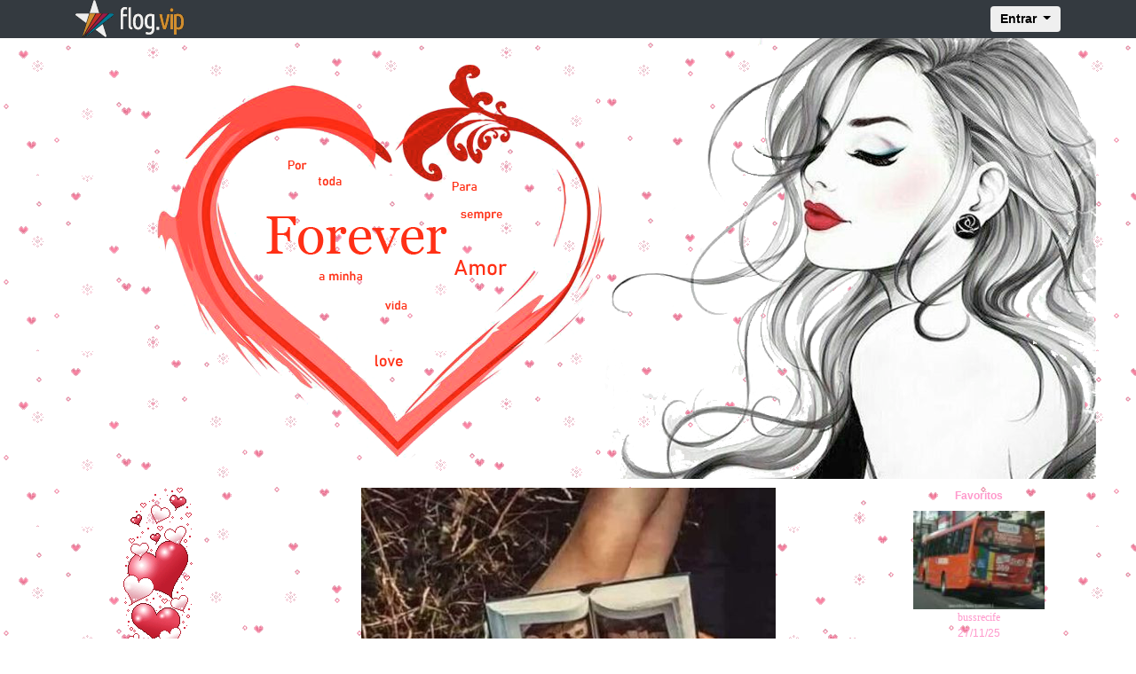

--- FILE ---
content_type: text/html; charset=UTF-8
request_url: https://flog.vip/forever_/17567986/
body_size: 4248
content:
<html lang="en">

<head>
  <meta charset="windows-1252">

  <title>flog.vip/forever_</title>

  <meta name="keywords" content="forever_, flogvip, flog, fotolog, foto" />
  <meta http-equiv="imagetoolbar" content="false" />

  <link rel="alternate" type="application/rss+xml" title="Feed RSS - FlogVIP /forever_" href="/forever_/feed" />

  <meta name="viewport" content="width=device-width, initial-scale=1, shrink-to-fit=no">

  <!-- Bootstrap CSS -->
  <link rel="stylesheet" href="https://maxcdn.bootstrapcdn.com/bootstrap/4.0.0/css/bootstrap.min.css" integrity="sha384-Gn5384xqQ1aoWXA+058RXPxPg6fy4IWvTNh0E263XmFcJlSAwiGgFAW/dAiS6JXm" crossorigin="anonymous">

  <meta property="og:title" content="flog.vip/forever_" />
  <meta property="og:image" content="https://d1jmwmouedzxeo.cloudfront.net/forever_/img/f20230529215751289.jpg" />
  <meta property="og:site_name" content="FlogVIP">

  
<base href="https://flog.vip/forever_/" />



<link rel="stylesheet" type="text/css" href="../public/css/main.css?att=0020022018" />
<link rel="stylesheet" type="text/css" href="../public/css/flog.css?att=0020022018" />

<style type="text/css">
<!--
body,td,th {
	font-family: Verdana, Arial, Helvetica, sans-serif;
	font-size: 12px;
	color: #FF99CC;
	}
body {
	background-color: #FFFFFF;
		background:url('https://d1jmwmouedzxeo.cloudfront.net/forever_/img/bg_177.gif');
	background-repeat: repeat;
	background-attachment: scroll;
		padding:0;
}

.titulo {font-size: 160%}
.foto {font-size: 120%}
.plus {font-size: 110%}
.menor {font-size: 90%}

.BTop { width:728px; height:90px; }
.BSky { width:160px; height:600px; }
.BQuad { width:250px; height:250px; }
.Banner { padding: 8px 0px; margin: 0 auto; }

a:link, a:visited, a:active {
	font-size: 12px;
	color: #FF99CC;
	text-decoration: none;
}

a:hover {
	text-decoration: underline;
	color: #FF99CC;
}


/* Pagina��o de paginas */
	#pages {
	background:#00CC00;
	white-space: nowrap;
	margin:0 auto;
	}
	#pages ul {
		list-style-type: none;
	}
	#pages li {
		float: left;
		display: inline;
		margin: 0 5px 0 0;
		display: block;
	}
	#pages li a {
		color: #FF99CC;
		padding: 4px;
		border: 1px solid #FF99CC;
		text-decoration: none;
		float: left;
	}
	#pages li a:hover {
		color: #FFFFFF;
		background: #FF99CC;
		border: 1px solid #FF99CC;
	}
	#pages li.nolink {
		color: #FF99CC;
		border: 1px solid #FF99CC;
		padding: 4px;
	}
	#pages li.current {
		color: #FF99CC;
		border: 1px solid #FF99CC;
		padding: 4px;
		background: #FFFFFF;
		font-weight:bold;
	}
-->
</style>



</head>

<body>

  
<nav class="navbar navbar-expand-lg navbar-dark bg-dark fixed-top" role="navigation">
	<div class="container">
		<a class="navbar-brand" href="https://flog.vip"><img src="https://flog.vip/img/flogvip_bar.png" alt=""></a>

		<form id="logarvip" name="logarvip" method="post" action="https://flog.vip/logar_autentica.php" enctype="multipart/form-data">
		<div class="collapse navbar-collapse" id="exCollapsingNavbar">
			<ul class="nav navbar-nav flex-row justify-content-between ml-auto">
				<li class="nav-item order-2 order-md-1"><a href="#" class="nav-link" title="settings"><i class="fa fa-cog fa-fw fa-lg"></i></a></li>
				<li class="dropdown order-1">
					<button type="button" id="dropdownMenu1" data-toggle="dropdown" class="btn dropdown-toggle btn-md">Entrar <span class="caret"></span></button>
					<ul class="dropdown-menu dropdown-menu-right mt-1">
					  <li class="p-3">
								   <input type="text" name="login" placeholder="Usu�rio"  maxlength="20" onkeydown="postlg(event);" class="sign-up-input" />
									<input type="password" placeholder="Senha" name="senha" maxlength="15" required="" onkeydown="postlg(event);" class="sign-up-input" />
									<button type="submit" class="btn btn-block sign-up-button">Entrar</button>

								
								<hr>
								<div class="text-xs-center forget">
									<small><a href="https://flog.vip/cadastro_recuperar_senha.php">Perdeu a senha?</a></small>
								</div>


								<div class="text-xs-center">
									<small> Ainda n�o tem um Flog.VIP? <a href="https://flog.vip/cadastro.php" class="new-vip">Cadastre-se j�!</a></small>
								</div>

							   
						</li>
					</ul>
				</li>
			</ul>
		</div>
		</form>

		<button class="navbar-toggler border-0" type="button" data-toggle="collapse" data-target="#navbarSupportedContent">
			&#9776; Menu
		</button>

	</div>

		<div class="collapse" id="navbarSupportedContent">
		<ul class="navbar-nav mr-auto">
		<li class="nav-item active">
		  
<form method="post" action="https://flog.vip/logar_autentica.php" enctype="multipart/form-data">
<input type="text" name="login" placeholder="Usu�rio"  maxlength="20" class="sign-up-input" />
<input type="password" name="senha" placeholder="Senha" maxlength="15" required="" class="sign-up-input" />
<button type="submit" class="btn btn-block sign-up-button">Entrar</button>
</form>
	   
		  </li>
		  <li class="nav-item nav-cel">
			<a class="nav-link" href="https://flog.vip/cadastro_recuperar_senha.php">Perdeu a senha?</a>
		  </li>
		  <li class="nav-item nav-cel">
			� novo no Flog.VIP?
			<a class="nav-link disabled" href="https://flog.vip/cadastro.php"> Cadastre-se j�! </a>
		  </li>
		</ul>

	  </div>

</nav>




  <div id="header">
    <img src="https://d1jmwmouedzxeo.cloudfront.net/forever_/img/titulo_148.png" border="0" usemap="#flogvip_titulo"><br />  </div>

  <!-- CONTEUDO start -->
  <div class="container text-center">
    <div class="row no-gutters">
      <div class="col-md-8 col-sm-12 col-xs-12 order-1 order-md-2 col-photo">
        <!-- COLUNA 2 start  -->


        <img src="https://d1jmwmouedzxeo.cloudfront.net/forever_/img/f20230529215751289.jpg" border="0" class="pic" /><br />


        <a href='17567903'>&laquo; Anterior</a> 29/05/2023 - 21:57 <a href='17568062'>Próxima &raquo;</a>
        <div class="titulo_post"></div>

        <div id="HOTWordsTxt" name="HOTWordsTxt">
          <div class="post"><br></div><div class="postfixo"><div style="text-align: center;"><br></div><div style="text-align: center;"><br></div><div style="text-align: center;"><span style="color: rgb(64, 62, 59); text-align: start;"><font size="4" style="" face="georgia">Como chegar para alguém e dizer</font></span></div><div style="text-align: center;"><span style="color: rgb(64, 62, 59); text-align: start;"><font size="4" face="georgia">de repente eu te amo</font></span></div><div style="text-align: center;"><span style="color: rgb(64, 62, 59); text-align: start;"><font size="4" face="georgia">para depois explicar que esse</font></span></div><div style="text-align: center;"><font size="4" face="georgia"><span style="color: rgb(64, 62, 59); text-align: left;">amor independia de</span><span style="color: rgb(64, 62, 59); text-align: left;">&nbsp;</span></font></div><div style="text-align: center;"><font size="4" face="georgia"><span style="color: rgb(64, 62, 59); text-align: left;">qualquer solicitação (...)?</span><span style="color: rgb(64, 62, 59); text-align: start;">&nbsp;</span></font></div><div style="text-align: center;"><span style="color: rgb(64, 62, 59); font-family: Roboto, -apple-system, BlinkMacSystemFont, &quot;Segoe UI&quot;, &quot;Helvetica Neue&quot;, Arial, sans-serif, &quot;Apple Color Emoji&quot;, &quot;Segoe UI Emoji&quot;, &quot;Segoe UI Symbol&quot;; font-size: 18px; text-align: start;"><br></span></div><div style="text-align: center;"><span style="color: rgb(64, 62, 59); font-family: Roboto, -apple-system, BlinkMacSystemFont, &quot;Segoe UI&quot;, &quot;Helvetica Neue&quot;, Arial, sans-serif, &quot;Apple Color Emoji&quot;, &quot;Segoe UI Emoji&quot;, &quot;Segoe UI Symbol&quot;; text-align: start;"><font size="2">Caio Fernando Abreu</font></span></div> </div>        </div>

        

			
        <br />
          <audio controls autobuffer autoplay loop>
            <source src="http://teresadapraiamidis.com/Mp3/Musicas/Romanticas/Internacionais/Aiza_Seguerra_Till_There_Was_You.mp3">
          </audio>
        
        <br /><br />

        <div class="comentarios">
          <div class="subtitulo">Comentários <span id="cmt-num"></span></div>

          <div id="loc-cmt">
            <div class="cmttext"><a href=../carlosgege><strong>/carlosgege</strong></a> em 30/05/2023 às 08:37 disse:<br />Não deixe que as pessoas te façam desistir daquilo que você mais quer na vida. Acredite. Lute. Conquiste. E acima de tudo, seja feliz!

BOM DIA





CARLOS GEGE</div><div class="cmtcn"></div><hr size="1">	<script language="javascript" type="text/javascript">
	document.getElementById('cmt-num').innerHTML="(1)";
	</script>
          </div>


          <div id="loc-cmtin"></div>

          Fotos com mais de 20 dias nao podem ser comentadas.        </div>
        <!-- COLUNA 2 end -->
      </div>
      <div class="col-md-2 col-sm-6 col-xs-12 order-2 order-md-1 col-about">


        <!-- COLUNA 1 start -->

        <img src="https://s3-us-west-1.amazonaws.com/w9.flogvip.net/forever_/img/perfil_152.gif?att=1" alt="/forever_" border="0" /><br />        Sobre * <a href="../forever_">forever_</a><br />
         - <br /><br />


        
        <a href="../goldvip/?login=forever_&presentear=1" target="_blank"><img src="https://flog.vip/img/pres_vip.gif" border="0" align="absmiddle" /> Presentear FlogVIP</a><br />


        <a href="../Denunciar.php?login=forever_&usuario=463130&foto=17567986" class="Denunciar"><img src="https://flog.vip/img/menu/logout.png" border="0" align="absmiddle" /> Denunciar</a><br /><br />

        <script>
          // $(".Denunciar").colorbox({iframe:true, width:"580px", height:"340px"});
        </script>


        <div class="subtitulo">&Uacute;ltimas fotos</div>

        
          <a href="17569059/"><img src="https://d1jmwmouedzxeo.cloudfront.net/forever_/img/t2023060620201386.jpg" alt="" border="0" class="pic" /></a><br />06/06/2023<br /><br />

        
          <a href="17568062/"><img src="https://d1jmwmouedzxeo.cloudfront.net/forever_/img/t20230530213112597.jpg" alt="" border="0" class="pic" /></a><br />30/05/2023<br /><br />

        
          <a href="17567986/"><img src="https://d1jmwmouedzxeo.cloudfront.net/forever_/img/t20230529215751289.jpg" alt="" border="0" class="pic" /></a><br /><strong>29/05/2023</strong><br /><br />

        
          <a href="17567903/"><img src="https://d1jmwmouedzxeo.cloudfront.net/forever_/img/t20230529203041569.jpg" alt="" border="0" class="pic" /></a><br />29/05/2023<br /><br />

        


        <a href="fotos/">&laquo; Mais fotos</a><br /><br /><br />


        
          <div class="subtitulo">Visitas</div>

                      Hoje: <strong>4</strong><br />
                      Total: <strong>2.552</strong>
                    <br /><br />
        
        <a href="feed/"><img src="../img/i_feed.gif" alt="Feed RSS" width="18" height="18" border="0" /></a><br /><br />

        <!-- COLUNA 1 end -->


      </div>
      <div class="col-md-2 col-sm-6 col-xs-12 order-3 col-favorites">

        <!-- COLUNA 3 start  -->

        
          <div class="subtitulo">Favoritos</div>

                      <a href="/bussrecife"><img src="https://s3-us-west-1.amazonaws.com/w9.flogvip.net/bussrecife/img/fbussrecife.jpg?rand=27161115" border="0" class="pic"></a><br />
            <a href="/bussrecife">bussrecife</a> <br /> 27/11/25<br /><br />
                      <a href="/lone_wolf"><img src="https://s3-us-west-1.amazonaws.com/w9.flogvip.net/lone_wolf/img/flone_wolf.jpg?rand=27161115" border="0" class="pic"></a><br />
            <a href="/lone_wolf">lone_wolf</a> <br /> 27/11/25<br /><br />
                      <a href="/vanessaz"><img src="https://s3-us-west-1.amazonaws.com/w9.flogvip.net/vanessaz/img/fvanessaz.jpg?rand=27161115" border="0" class="pic"></a><br />
            <a href="/vanessaz">vanessaz</a> <br /> 26/11/25<br /><br />
                      <a href="/harrypotter"><img src="https://s3-us-west-1.amazonaws.com/w9.flogvip.net/harrypotter/img/fharrypotter.jpg?rand=27161115" border="0" class="pic"></a><br />
            <a href="/harrypotter">harrypotter</a> <br /> 26/11/25<br /><br />
                      <a href="/arianagrande"><img src="https://s3-us-west-1.amazonaws.com/w9.flogvip.net/arianagrande/img/farianagrande.jpg?rand=27161115" border="0" class="pic"></a><br />
            <a href="/arianagrande">arianagrande</a> <br /> 17/11/25<br /><br />
                      <a href="/forever_/favoritos">Mais favoritos &raquo;</a><br /><br /><br />
        <!-- Links --><div class="subtitulo">&Uacute;ltimos cadastros</div><a href="../sweetheart">sweetheart</a><br /><a href="../dev">dev</a><br /><a href="../querida">querida</a><br /><a href="../wolfrond">wolfrond</a><br /><a href="../jeon">jeon</a><br /><a href="../brinacarpenter">brinacarpenter</a><br /><a href="../mardesonhos">mardesonhos</a><br /><a href="../obsessionbrazil">obsessionbrazil</a><br /><a href="../ogutolopes">ogutolopes</a><br /><a href="../bad_boy">bad_boy</a><br /><br /><a href="../listar/novos">Mais cadastros &raquo;</a>        <!-- COLUNA 3 end  -->

      </div>
    </div>
  </div>



  <div id="footer">FlogVIP 2005-2025 - Todos Os Direitos Reservados.</div>

  <script type="text/javascript">
    var _gaq = _gaq || [];
    _gaq.push(['_setAccount', 'UA-543451-1']);
    _gaq.push(['_trackPageview']);

    (function() {
      var ga = document.createElement('script');
      ga.type = 'text/javascript';
      ga.async = true;
      ga.src = ('https:' == document.location.protocol ? 'https://ssl' : 'http://www') + '.google-analytics.com/ga.js';
      var s = document.getElementsByTagName('script')[0];
      s.parentNode.insertBefore(ga, s);
    })();
  </script>

  <script src="https://code.jquery.com/jquery-3.3.1.min.js" integrity="sha256-FgpCb/KJQlLNfOu91ta32o/NMZxltwRo8QtmkMRdAu8=" crossorigin="anonymous"></script>

  <script src="https://cdnjs.cloudflare.com/ajax/libs/popper.js/1.12.9/umd/popper.min.js" integrity="sha384-ApNbgh9B+Y1QKtv3Rn7W3mgPxhU9K/ScQsAP7hUibX39j7fakFPskvXusvfa0b4Q" crossorigin="anonymous"></script>

  <script src="https://maxcdn.bootstrapcdn.com/bootstrap/4.0.0/js/bootstrap.min.js" integrity="sha384-JZR6Spejh4U02d8jOt6vLEHfe/JQGiRRSQQxSfFWpi1MquVdAyjUar5+76PVCmYl" crossorigin="anonymous"></script>



  <script type="text/javascript" language="javascript" src="../public/js/brainers.js?att=abc0020022018"></script>
  <script type="text/javascript" src="../js/emoc.js"></script>

</body>

</html>